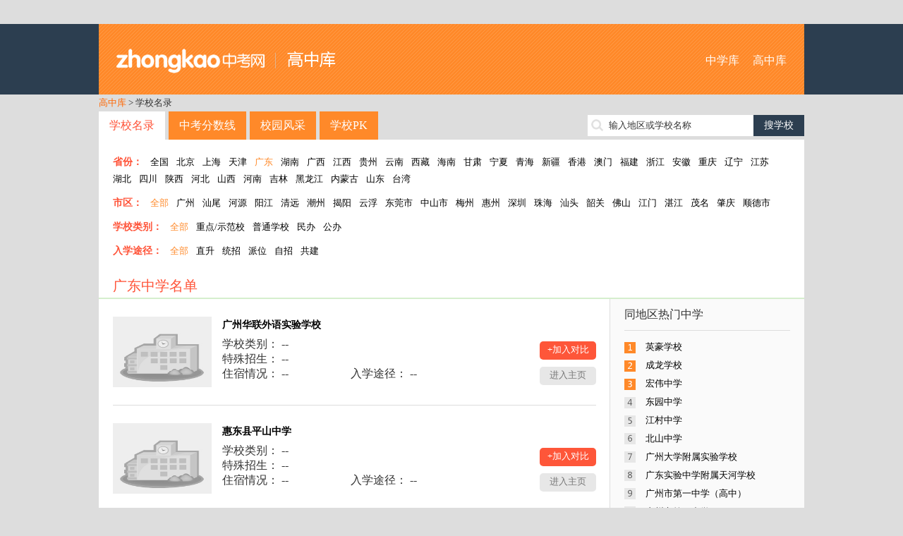

--- FILE ---
content_type: text/html; charset=utf-8
request_url: http://school.zhongkao.com/province/1019/p72/
body_size: 9464
content:
﻿<!doctype html>
<html>
<head>
<meta charset="utf-8">
<title>广东重点高中_广东高中名单_高中库_第72页</title>
<meta name="keywords" content="广东重点高中,广东高中名单,广东高中名录,广东高中大全,广东高中名校" />
<meta name="description" content="广东高中学校大全提供广东普通高中、广东重点高中、广东高中名单查询，包含中考信息、学校介绍、师资力量、招生信息、校园环境、学校地图等，中考中学库是国内最大的中学库(高中)。" />

<meta http-equiv="mobile-agent" content="format=html5; url=http://mschool.zhongkao.com//province/1019/p72/" />
<meta http-equiv="mobile-agent" content="format=xhtml; url=http://mschool.zhongkao.com//province/1019/p72/" />
<meta http-equiv="mobile-agent" content="format=wml; url=http://mschool.zhongkao.com//province/1019/p72/" />

<link href="http://img.eduuu.com/website/public_images/ico/zk_ico.ico" rel="shortcut icon"/>
<link href="http://school.zhongkao.com/style/school/high/pc/css/layout.css" rel="stylesheet" type="text/css">
<script src="http://school.zhongkao.com/style/school/high/pc/js/jquery.js"></script>
<script src="http://school.zhongkao.com/style/school/high/pc/js/common.js"></script>
<script src="http://cbjs.baidu.com/js/m.js"></script>
<script type="text/javascript">var ecfg={ img:'http://imgs.eduu.com/',url:'http://my.jzb.com/',reguid:'0',homeurl:'http://home.jzb.com/',regurl:'http://reg.jzb.com/',vipurl:'http://vip.jzb.com/',bbsurl:'http://bbs.jzb.com/' };</script>
<!--[if IE]>
<script src="http://school.zhongkao.com/style/school/high/pc/js/html5.js"></script>
<![endif]-->
<!--[if IE 6]>
<script type="text/javascript" src="http://img.eduuu.com/website/public_js/DD_belatedPNG.js" ></script>
<script type="text/javascript">
DD_belatedPNG.fix('.header_Logo img');
</script>
<![endif]-->
<script type="text/javascript">
    // 判断是否为移动端运行环境
    // wukong.name 20130716
    if(/AppleWebKit.*Mobile/i.test(navigator.userAgent) || (/MIDP|SymbianOS|NOKIA|SAMSUNG|LG|NEC|TCL|Alcatel|BIRD|DBTEL|Dopod|PHILIPS|HAIER|LENOVO|MOT-|Nokia|SonyEricsson|SIE-|Amoi|ZTE/.test(navigator.userAgent))){
        if(window.location.href.indexOf("?mobile")<0){
            try{
                if(/Android|webOS|iPhone|iPod|BlackBerry/i.test(navigator.userAgent)){
                    // 判断访问环境是 Android|webOS|iPhone|iPod|BlackBerry 则加载以下样式
                    setActiveStyleSheet("http://school.zhongkao.com/style/school/high/css/media.css");
                }
                /*else if(/iPad/i.test(navigator.userAgent)){
                    // 判断访问环境是 iPad 则加载以下样式
                    setActiveStyleSheet("css/media.css");
                    alert('ipad')
                }*/
                else{
                    // 判断访问环境是 其他移动设备 则加载以下样式
                    setActiveStyleSheet("http://school.zhongkao.com/style/school/high/css/media.css");
                }
            }
            catch(e){ }
        }
    }
    // 判断完毕后加载样式
    function setActiveStyleSheet(filename){ document.write("<link href="+filename+" rel=stylesheet>");}

    //GA插码
    var EDUU_GKEY="奥数网/中学库/广东学校库/";
</script>
<script>var _hmt = _hmt || [];(function() {  var hm = document.createElement("script");  hm.src = "https://hm.baidu.com/hm.js?149f6f0bf77fa8c51806c3ee5905fb9c";  var s = document.getElementsByTagName("script")[0];   s.parentNode.insertBefore(hm, s);})();</script></head>
<body>
<!--<script src="http://school.zhongkao.com/style/school/high/pc/js/topmenu.js"></script>-->
<header>
    <section class="wrapper clearfix">
        <h1 class="fl"><a href="http://school.zhongkao.com/">高中库</a></h1>
        <nav class="fr"><a href="http://school.aoshu.com/">中学库</a> <a href="http://school.zhongkao.com/">高中库</a></nav>
    </section>
</header>
<nav class="wrapper tm10">
    <a class="org" href="http://school.zhongkao.com/" target="_blank">高中库</a> &gt; 学校名录
</nav>
<section class="wrapper clearfix tm10">
    <nav class="mainnav fl"><a href="http://school.zhongkao.com/province/" class="cur op8">学校名录</a><a href="http://school.zhongkao.com/zkfsx/" class="op8">中考分数线</a><a href="http://school.zhongkao.com/fengcai/" class="op8">校园风采</a><a href="http://school.zhongkao.com/pk/" class="op8">学校PK</a></nav>
    <div class="fr tp5 ptr">
        <form id="search" target="_blank" method="post" action="http://school.zhongkao.com/search/"><input type="text" autocomplete="off" value="" id="kw" class="srh-txt vm"><input type="submit" value="搜学校" class="srh-btn vm"></form>
        <div id="thinkdiv" class="think_s"></div>
    </div>
</section><div class="wrapper bgf">
	<section class="filtarea clearfix">
		<p>
            <span>省份：</span>
            <a href="http://school.zhongkao.com/province/" >全国</a>
                            <a href="http://school.zhongkao.com/province/1000/" >北京</a>
                            <a href="http://school.zhongkao.com/province/1160/" >上海</a>
                            <a href="http://school.zhongkao.com/province/1180/" >天津</a>
                                        <a href="http://school.zhongkao.com/province/1019/"  class="cur">广东</a>
                            <a href="http://school.zhongkao.com/province/3206/" >湖南</a>
                            <a href="http://school.zhongkao.com/province/3343/" >广西</a>
                            <a href="http://school.zhongkao.com/province/3467/" >江西</a>
                            <a href="http://school.zhongkao.com/province/3578/" >贵州</a>
                            <a href="http://school.zhongkao.com/province/3676/" >云南</a>
                            <a href="http://school.zhongkao.com/province/3822/" >西藏</a>
                            <a href="http://school.zhongkao.com/province/3903/" >海南</a>
                            <a href="http://school.zhongkao.com/province/3911/" >甘肃</a>
                            <a href="http://school.zhongkao.com/province/4013/" >宁夏</a>
                            <a href="http://school.zhongkao.com/province/4040/" >青海</a>
                            <a href="http://school.zhongkao.com/province/4092/" >新疆</a>
                            <a href="http://school.zhongkao.com/province/4188/" >香港</a>
                            <a href="http://school.zhongkao.com/province/4207/" >澳门</a>
                            <a href="http://school.zhongkao.com/province/3111/" >福建</a>
                            <a href="http://school.zhongkao.com/province/3009/" >浙江</a>
                            <a href="http://school.zhongkao.com/province/2886/" >安徽</a>
                            <a href="http://school.zhongkao.com/province/1199/" >重庆</a>
                            <a href="http://school.zhongkao.com/province/1240/" >辽宁</a>
                            <a href="http://school.zhongkao.com/province/1355/" >江苏</a>
                            <a href="http://school.zhongkao.com/province/1475/" >湖北</a>
                            <a href="http://school.zhongkao.com/province/1587/" >四川</a>
                            <a href="http://school.zhongkao.com/province/1790/" >陕西</a>
                            <a href="http://school.zhongkao.com/province/1908/" >河北</a>
                            <a href="http://school.zhongkao.com/province/2092/" >山西</a>
                            <a href="http://school.zhongkao.com/province/2223/" >河南</a>
                            <a href="http://school.zhongkao.com/province/2401/" >吉林</a>
                            <a href="http://school.zhongkao.com/province/2471/" >黑龙江</a>
                            <a href="http://school.zhongkao.com/province/2614/" >内蒙古</a>
                            <a href="http://school.zhongkao.com/province/2728/" >山东</a>
                            <a href="http://school.zhongkao.com/province/4216/" >台湾</a>
                    </p>
                    <p class="tm10">
                <span>市区：</span>
                <a class="cur" href="http://school.zhongkao.com/province/1019/">全部</a>
                                    <a href="http://school.zhongkao.com/province/1019/1020/">广州</a>
                                    <a href="http://school.zhongkao.com/province/1019/1118/">汕尾</a>
                                    <a href="http://school.zhongkao.com/province/1019/1123/">河源</a>
                                    <a href="http://school.zhongkao.com/province/1019/1130/">阳江</a>
                                    <a href="http://school.zhongkao.com/province/1019/1135/">清远</a>
                                    <a href="http://school.zhongkao.com/province/1019/1144/">潮州</a>
                                    <a href="http://school.zhongkao.com/province/1019/1148/">揭阳</a>
                                    <a href="http://school.zhongkao.com/province/1019/1154/">云浮</a>
                                    <a href="http://school.zhongkao.com/province/1019/4297/">东莞市</a>
                                    <a href="http://school.zhongkao.com/province/1019/4298/">中山市</a>
                                    <a href="http://school.zhongkao.com/province/1019/1109/">梅州</a>
                                    <a href="http://school.zhongkao.com/province/1019/1103/">惠州</a>
                                    <a href="http://school.zhongkao.com/province/1019/1033/">深圳</a>
                                    <a href="http://school.zhongkao.com/province/1019/1040/">珠海</a>
                                    <a href="http://school.zhongkao.com/province/1019/1044/">汕头</a>
                                    <a href="http://school.zhongkao.com/province/1019/1052/">韶关</a>
                                    <a href="http://school.zhongkao.com/province/1019/1063/">佛山</a>
                                    <a href="http://school.zhongkao.com/province/1019/1069/">江门</a>
                                    <a href="http://school.zhongkao.com/province/1019/1077/">湛江</a>
                                    <a href="http://school.zhongkao.com/province/1019/1087/">茂名</a>
                                    <a href="http://school.zhongkao.com/province/1019/1094/">肇庆</a>
                                    <a href="http://school.zhongkao.com/province/1019/4321/">顺德市</a>
                            </p>
        		<p class="tm10">
            <span>学校类别：</span>
            <a class="cur" href="http://school.zhongkao.com/province/1019/">全部</a>
            <a href="http://school.zhongkao.com/province/1019/0/t1/">重点/示范校</a>
            <a href="http://school.zhongkao.com/province/1019/0/t2/">普通学校</a>
            <a href="http://school.zhongkao.com/province/1019/0/t3/">民办</a>
            <a href="http://school.zhongkao.com/province/1019/0/t4/">公办</a>
        </p>
      	<p class="tm10">
            <span>入学途径：</span>
            <a class="cur" href="http://school.zhongkao.com/province/1019/">全部</a>
            <a href="http://school.zhongkao.com/province/1019/0/e1/">直升</a>
            <a href="http://school.zhongkao.com/province/1019/0/e2/">统招</a>
            <a href="http://school.zhongkao.com/province/1019/0/e3/">派位</a>
            <a href="http://school.zhongkao.com/province/1019/0/e4/">自招</a>
            <a href="http://school.zhongkao.com/province/1019/0/e5/">共建</a>
        </p>
	</section>
	<h2 class="title">广东中学名单</h2>
	<div class="filtresult clearfix">
		<section class="w725 fl">
                            <article class="filtschinfo clearfix">
                    <dl class="fl clearfix">
                        <dt><a href="http://school.zhongkao.com/school/109025/" target="_blank"><img src="http://school.zhongkao.com/style/school/high/images/logo.jpg" alt="广州华联外语实验学校" /></a></dt>
                        <dd>
                            <h3><a href="http://school.zhongkao.com/school/109025/" target="_blank">广州华联外语实验学校</a></h3>
                            <table width="100%">
                                <tr>
                                    <td colspan="2">学校类别： -- </td>
                                </tr>
                                <tr>
                                    <td colspan="2">特殊招生： -- </td>
                                </tr>
                                <tr>
                                    <td>住宿情况： -- </td>
                                    <td>入学途径： -- </td>
                                </tr>
                            </table>
                        </dd>
                    </dl>
                    <div class="fr tp35"><a class="pkadd op8" href="http://school.zhongkao.com/pk/109025/0/" target="_blank">+加入对比</a><a href="http://school.zhongkao.com/school/109025/" class="enterhome op8" target="_blank">进入主页</a></div>
                </article>
                            <article class="filtschinfo clearfix">
                    <dl class="fl clearfix">
                        <dt><a href="http://school.zhongkao.com/school/110574/" target="_blank"><img src="http://school.zhongkao.com/style/school/high/images/logo.jpg" alt="惠东县平山中学" /></a></dt>
                        <dd>
                            <h3><a href="http://school.zhongkao.com/school/110574/" target="_blank">惠东县平山中学</a></h3>
                            <table width="100%">
                                <tr>
                                    <td colspan="2">学校类别： -- </td>
                                </tr>
                                <tr>
                                    <td colspan="2">特殊招生： -- </td>
                                </tr>
                                <tr>
                                    <td>住宿情况： -- </td>
                                    <td>入学途径： -- </td>
                                </tr>
                            </table>
                        </dd>
                    </dl>
                    <div class="fr tp35"><a class="pkadd op8" href="http://school.zhongkao.com/pk/110574/0/" target="_blank">+加入对比</a><a href="http://school.zhongkao.com/school/110574/" class="enterhome op8" target="_blank">进入主页</a></div>
                </article>
                            <article class="filtschinfo clearfix">
                    <dl class="fl clearfix">
                        <dt><a href="http://school.zhongkao.com/school/110177/" target="_blank"><img src="http://school.zhongkao.com/style/school/high/images/logo.jpg" alt="茂名市茂南区开发区中学" /></a></dt>
                        <dd>
                            <h3><a href="http://school.zhongkao.com/school/110177/" target="_blank">茂名市茂南区开发区中学</a></h3>
                            <table width="100%">
                                <tr>
                                    <td colspan="2">学校类别： -- </td>
                                </tr>
                                <tr>
                                    <td colspan="2">特殊招生： -- </td>
                                </tr>
                                <tr>
                                    <td>住宿情况： -- </td>
                                    <td>入学途径： -- </td>
                                </tr>
                            </table>
                        </dd>
                    </dl>
                    <div class="fr tp35"><a class="pkadd op8" href="http://school.zhongkao.com/pk/110177/0/" target="_blank">+加入对比</a><a href="http://school.zhongkao.com/school/110177/" class="enterhome op8" target="_blank">进入主页</a></div>
                </article>
                            <article class="filtschinfo clearfix">
                    <dl class="fl clearfix">
                        <dt><a href="http://school.zhongkao.com/school/110257/" target="_blank"><img src="http://school.zhongkao.com/style/school/high/images/logo.jpg" alt="高州市第五中学" /></a></dt>
                        <dd>
                            <h3><a href="http://school.zhongkao.com/school/110257/" target="_blank">高州市第五中学</a></h3>
                            <table width="100%">
                                <tr>
                                    <td colspan="2">学校类别： -- </td>
                                </tr>
                                <tr>
                                    <td colspan="2">特殊招生： -- </td>
                                </tr>
                                <tr>
                                    <td>住宿情况： -- </td>
                                    <td>入学途径： -- </td>
                                </tr>
                            </table>
                        </dd>
                    </dl>
                    <div class="fr tp35"><a class="pkadd op8" href="http://school.zhongkao.com/pk/110257/0/" target="_blank">+加入对比</a><a href="http://school.zhongkao.com/school/110257/" class="enterhome op8" target="_blank">进入主页</a></div>
                </article>
                            <article class="filtschinfo clearfix">
                    <dl class="fl clearfix">
                        <dt><a href="http://school.zhongkao.com/school/109537/" target="_blank"><img src="http://school.zhongkao.com/style/school/high/images/logo.jpg" alt="汕头市新津中学" /></a></dt>
                        <dd>
                            <h3><a href="http://school.zhongkao.com/school/109537/" target="_blank">汕头市新津中学</a></h3>
                            <table width="100%">
                                <tr>
                                    <td colspan="2">学校类别： -- </td>
                                </tr>
                                <tr>
                                    <td colspan="2">特殊招生： -- </td>
                                </tr>
                                <tr>
                                    <td>住宿情况： -- </td>
                                    <td>入学途径： -- </td>
                                </tr>
                            </table>
                        </dd>
                    </dl>
                    <div class="fr tp35"><a class="pkadd op8" href="http://school.zhongkao.com/pk/109537/0/" target="_blank">+加入对比</a><a href="http://school.zhongkao.com/school/109537/" class="enterhome op8" target="_blank">进入主页</a></div>
                </article>
                            <article class="filtschinfo clearfix">
                    <dl class="fl clearfix">
                        <dt><a href="http://school.zhongkao.com/school/109941/" target="_blank"><img src="http://school.zhongkao.com/style/school/high/images/logo.jpg" alt="鹤山市第一中学" /></a></dt>
                        <dd>
                            <h3><a href="http://school.zhongkao.com/school/109941/" target="_blank">鹤山市第一中学</a></h3>
                            <table width="100%">
                                <tr>
                                    <td colspan="2">学校类别： -- </td>
                                </tr>
                                <tr>
                                    <td colspan="2">特殊招生： -- </td>
                                </tr>
                                <tr>
                                    <td>住宿情况： -- </td>
                                    <td>入学途径： -- </td>
                                </tr>
                            </table>
                        </dd>
                    </dl>
                    <div class="fr tp35"><a class="pkadd op8" href="http://school.zhongkao.com/pk/109941/0/" target="_blank">+加入对比</a><a href="http://school.zhongkao.com/school/109941/" class="enterhome op8" target="_blank">进入主页</a></div>
                </article>
                            <article class="filtschinfo clearfix">
                    <dl class="fl clearfix">
                        <dt><a href="http://school.zhongkao.com/school/109339/" target="_blank"><img src="http://school.zhongkao.com/style/school/high/images/logo.jpg" alt="乐昌市乐城中学" /></a></dt>
                        <dd>
                            <h3><a href="http://school.zhongkao.com/school/109339/" target="_blank">乐昌市乐城中学</a></h3>
                            <table width="100%">
                                <tr>
                                    <td colspan="2">学校类别： -- </td>
                                </tr>
                                <tr>
                                    <td colspan="2">特殊招生： -- </td>
                                </tr>
                                <tr>
                                    <td>住宿情况： -- </td>
                                    <td>入学途径： -- </td>
                                </tr>
                            </table>
                        </dd>
                    </dl>
                    <div class="fr tp35"><a class="pkadd op8" href="http://school.zhongkao.com/pk/109339/0/" target="_blank">+加入对比</a><a href="http://school.zhongkao.com/school/109339/" class="enterhome op8" target="_blank">进入主页</a></div>
                </article>
                            <article class="filtschinfo clearfix">
                    <dl class="fl clearfix">
                        <dt><a href="http://school.zhongkao.com/school/110815/" target="_blank"><img src="http://school.zhongkao.com/style/school/high/images/logo.jpg" alt="蕉岭县蕉岭中学" /></a></dt>
                        <dd>
                            <h3><a href="http://school.zhongkao.com/school/110815/" target="_blank">蕉岭县蕉岭中学</a></h3>
                            <table width="100%">
                                <tr>
                                    <td colspan="2">学校类别： -- </td>
                                </tr>
                                <tr>
                                    <td colspan="2">特殊招生： -- </td>
                                </tr>
                                <tr>
                                    <td>住宿情况： -- </td>
                                    <td>入学途径： -- </td>
                                </tr>
                            </table>
                        </dd>
                    </dl>
                    <div class="fr tp35"><a class="pkadd op8" href="http://school.zhongkao.com/pk/110815/0/" target="_blank">+加入对比</a><a href="http://school.zhongkao.com/school/110815/" class="enterhome op8" target="_blank">进入主页</a></div>
                </article>
                            <article class="filtschinfo clearfix">
                    <dl class="fl clearfix">
                        <dt><a href="http://school.zhongkao.com/school/108946/" target="_blank"><img src="http://school.zhongkao.com/style/school/high/images/logo.jpg" alt="广州市聚德中学" /></a></dt>
                        <dd>
                            <h3><a href="http://school.zhongkao.com/school/108946/" target="_blank">广州市聚德中学</a></h3>
                            <table width="100%">
                                <tr>
                                    <td colspan="2">学校类别： -- </td>
                                </tr>
                                <tr>
                                    <td colspan="2">特殊招生： -- </td>
                                </tr>
                                <tr>
                                    <td>住宿情况： -- </td>
                                    <td>入学途径： -- </td>
                                </tr>
                            </table>
                        </dd>
                    </dl>
                    <div class="fr tp35"><a class="pkadd op8" href="http://school.zhongkao.com/pk/108946/0/" target="_blank">+加入对比</a><a href="http://school.zhongkao.com/school/108946/" class="enterhome op8" target="_blank">进入主页</a></div>
                </article>
                            <article class="filtschinfo clearfix">
                    <dl class="fl clearfix">
                        <dt><a href="http://school.zhongkao.com/school/111196/" target="_blank"><img src="http://school.zhongkao.com/style/school/high/images/logo.jpg" alt="广东石录铜业公司中学" /></a></dt>
                        <dd>
                            <h3><a href="http://school.zhongkao.com/school/111196/" target="_blank">广东石录铜业公司中学</a></h3>
                            <table width="100%">
                                <tr>
                                    <td colspan="2">学校类别： -- </td>
                                </tr>
                                <tr>
                                    <td colspan="2">特殊招生： -- </td>
                                </tr>
                                <tr>
                                    <td>住宿情况： -- </td>
                                    <td>入学途径： -- </td>
                                </tr>
                            </table>
                        </dd>
                    </dl>
                    <div class="fr tp35"><a class="pkadd op8" href="http://school.zhongkao.com/pk/111196/0/" target="_blank">+加入对比</a><a href="http://school.zhongkao.com/school/111196/" class="enterhome op8" target="_blank">进入主页</a></div>
                </article>
            			<nav class="page_Box tc">
				 <a href="http://school.zhongkao.com/province/1019/p71/">上一页</a> <a href="http://school.zhongkao.com/province/1019/p1/" >1</a> <a href="http://school.zhongkao.com/province/1019/p2/" >2</a> <em>...</em> <a href="http://school.zhongkao.com/province/1019/p69/" >69</a> <a href="http://school.zhongkao.com/province/1019/p70/" >70</a> <a href="http://school.zhongkao.com/province/1019/p71/" >71</a> <span>72</span> <a href="http://school.zhongkao.com/province/1019/p73/" >73</a> <a href="http://school.zhongkao.com/province/1019/p74/" >74</a> <a href="http://school.zhongkao.com/province/1019/p75/" >75</a> <em>...</em> <a href="http://school.zhongkao.com/province/1019/p291/" >291</a> <a href="http://school.zhongkao.com/province/1019/p292/" >292</a> <a href="http://school.zhongkao.com/province/1019/p73/">下一页</a>
			</nav>
		</section>
		<aside class="w275 filtaside fr">
			<h3>同地区热门中学</h3>
			<ol class="rank tm10">
                                    <li><a href="http://school.zhongkao.com/school/109207/" target="_blank" title="英豪学校">英豪学校</a></li>
                                    <li><a href="http://school.zhongkao.com/school/183366/" target="_blank" title="成龙学校">成龙学校</a></li>
                                    <li><a href="http://school.zhongkao.com/school/111399/" target="_blank" title="宏伟中学">宏伟中学</a></li>
                                    <li><a href="http://school.zhongkao.com/school/111604/" target="_blank" title="东园中学">东园中学</a></li>
                                    <li><a href="http://school.zhongkao.com/school/109013/" target="_blank" title="江村中学">江村中学</a></li>
                                    <li><a href="http://school.zhongkao.com/school/111590/" target="_blank" title="北山中学">北山中学</a></li>
                                    <li><a href="http://school.zhongkao.com/school/225981/" target="_blank" title="广州大学附属实验学校">广州大学附属实验学校</a></li>
                                    <li><a href="http://school.zhongkao.com/school/108985/" target="_blank" title="广东实验中学附属天河学校">广东实验中学附属天河学校</a></li>
                                    <li><a href="http://school.zhongkao.com/school/108849/" target="_blank" title="广州市第一中学（高中）">广州市第一中学（高中）</a></li>
                                    <li><a href="http://school.zhongkao.com/school/108863/" target="_blank" title="广州市第四中学">广州市第四中学</a></li>
                			</ol>
			<h3 class="tm10">最新资讯</h3>
			<ul class="icon tm10">
                                    暂无记录
                			</ul>
			<h3 class="tm10">我看过的学校</h3>
			<ul class="tm10">
                                    暂无内容
                			</ul>
		</aside>
	</div>
</div>
<div class="wrapper bgf tm10">
    <ul class="tab-tit clearfix">
                    <li class="on">B</li>
                    <li>C</li>
                    <li>D</li>
                    <li>E</li>
                    <li>F</li>
                    <li>G</li>
                    <li>H</li>
                    <li>J</li>
                    <li>K</li>
                    <li>L</li>
                    <li>M</li>
                    <li>N</li>
                    <li>P</li>
                    <li>Q</li>
                    <li>R</li>
                    <li>S</li>
                    <li>T</li>
                    <li>W</li>
                    <li>X</li>
                    <li>Y</li>
                    <li>Z</li>
            </ul>
    <div class="tab-con">
                    <div>
                                    <a href="http://school.zhongkao.com/school/111590/" target="_blank">北山中学</a>
                                    <a href="http://school.zhongkao.com/school/246121/" target="_blank">北京师范大学南山附属学校</a>
                                    <a href="http://school.zhongkao.com/school/108952/" target="_blank">北大附中广州实验学校</a>
                                    <a href="http://school.zhongkao.com/school/109434/" target="_blank">北大附中深圳南山分校</a>
                                    <a href="http://school.zhongkao.com/school/109439/" target="_blank">北京师范大学南山附属中学</a>
                                    <a href="http://school.zhongkao.com/school/109775/" target="_blank">北窖职业技术学校</a>
                                    <a href="http://school.zhongkao.com/school/109776/" target="_blank">北滘镇国华纪念中学</a>
                                    <a href="http://school.zhongkao.com/school/110200/" target="_blank">白县七迳镇尼乔中学</a>
                                    <a href="http://school.zhongkao.com/school/110364/" target="_blank">白石第二中学</a>
                                    <a href="http://school.zhongkao.com/school/110527/" target="_blank">博罗县博罗中学</a>
                                <a href="http://school.zhongkao.com/letter/B/" class="cg1" target="_blank">+全部</a>
            </div>
                    <div class="dn">
                                    <a href="http://school.zhongkao.com/school/183366/" target="_blank">成龙学校</a>
                                    <a href="http://school.zhongkao.com/school/109186/" target="_blank">从化市从化中学</a>
                                    <a href="http://school.zhongkao.com/school/109188/" target="_blank">从化市第二中学</a>
                                    <a href="http://school.zhongkao.com/school/109194/" target="_blank">从化市第三中学</a>
                                    <a href="http://school.zhongkao.com/school/109189/" target="_blank">从化市第六中学</a>
                                    <a href="http://school.zhongkao.com/school/109193/" target="_blank">从化市第五中学</a>
                                    <a href="http://school.zhongkao.com/school/109191/" target="_blank">从化市第四中学</a>
                                    <a href="http://school.zhongkao.com/school/109185/" target="_blank">从化市城郊中学</a>
                                    <a href="http://school.zhongkao.com/school/109187/" target="_blank">从化市第八中学</a>
                                    <a href="http://school.zhongkao.com/school/109190/" target="_blank">从化市第七中学</a>
                                <a href="http://school.zhongkao.com/letter/C/" class="cg1" target="_blank">+全部</a>
            </div>
                    <div class="dn">
                                    <a href="http://school.zhongkao.com/school/111604/" target="_blank">东园中学</a>
                                    <a href="http://school.zhongkao.com/school/109118/" target="_blank">大石镇第四中学</a>
                                    <a href="http://school.zhongkao.com/school/109012/" target="_blank">大朗中学</a>
                                    <a href="http://school.zhongkao.com/school/109516/" target="_blank">斗门区第三中等职业学校</a>
                                    <a href="http://school.zhongkao.com/school/109517/" target="_blank">斗门区第一中学</a>
                                    <a href="http://school.zhongkao.com/school/109518/" target="_blank">斗门县实验中学</a>
                                    <a href="http://school.zhongkao.com/school/109521/" target="_blank">斗门区白蕉镇新环中学</a>
                                    <a href="http://school.zhongkao.com/school/109522/" target="_blank">斗门区城东中学</a>
                                    <a href="http://school.zhongkao.com/school/109524/" target="_blank">斗门区第四中等职业学校</a>
                                    <a href="http://school.zhongkao.com/school/109847/" target="_blank">大鳌镇职业中学</a>
                                <a href="http://school.zhongkao.com/letter/D/" class="cg1" target="_blank">+全部</a>
            </div>
                    <div class="dn">
                                    <a href="http://school.zhongkao.com/school/109961/" target="_blank">恩平恩城镇第二中学</a>
                                    <a href="http://school.zhongkao.com/school/109962/" target="_blank">恩平恩城中学</a>
                                    <a href="http://school.zhongkao.com/school/109963/" target="_blank">恩平市第一中学</a>
                                    <a href="http://school.zhongkao.com/school/109964/" target="_blank">恩平市华侨中学</a>
                                    <a href="http://school.zhongkao.com/school/109965/" target="_blank">恩平市平东中学</a>
                                    <a href="http://school.zhongkao.com/school/109966/" target="_blank">恩平市东安中学</a>
                                    <a href="http://school.zhongkao.com/school/109967/" target="_blank">恩平良西高级职业技术中学</a>
                                    <a href="http://school.zhongkao.com/school/109968/" target="_blank">恩平圣堂江海中学</a>
                                    <a href="http://school.zhongkao.com/school/109969/" target="_blank">恩平市牛江方寿林中学</a>
                                    <a href="http://school.zhongkao.com/school/109970/" target="_blank">恩平市牛江冯如纪念中学</a>
                                <a href="http://school.zhongkao.com/letter/E/" class="cg1" target="_blank">+全部</a>
            </div>
                    <div class="dn">
                                    <a href="http://school.zhongkao.com/school/246037/" target="_blank">番禺区象贤中学</a>
                                    <a href="http://school.zhongkao.com/school/246040/" target="_blank">番禺南村中学</a>
                                    <a href="http://school.zhongkao.com/school/246042/" target="_blank">番禺石楼中学</a>
                                    <a href="http://school.zhongkao.com/school/246043/" target="_blank">番禺区石基中学</a>
                                    <a href="http://school.zhongkao.com/school/246044/" target="_blank">番禺区石基第三中学</a>
                                    <a href="http://school.zhongkao.com/school/246083/" target="_blank">福田区梅林中学</a>
                                    <a href="http://school.zhongkao.com/school/109065/" target="_blank">番禺区市桥镇沙头中学</a>
                                    <a href="http://school.zhongkao.com/school/109066/" target="_blank">番禺市市桥镇侨联中学</a>
                                    <a href="http://school.zhongkao.com/school/109080/" target="_blank">番禺市化龙中学</a>
                                    <a href="http://school.zhongkao.com/school/109667/" target="_blank">佛山市城北中学</a>
                                <a href="http://school.zhongkao.com/letter/F/" class="cg1" target="_blank">+全部</a>
            </div>
                    <div class="dn">
                                    <a href="http://school.zhongkao.com/school/225981/" target="_blank">广州大学附属实验学校</a>
                                    <a href="http://school.zhongkao.com/school/108985/" target="_blank">广东实验中学附属天河学校</a>
                                    <a href="http://school.zhongkao.com/school/108849/" target="_blank">广州市第一中学（高中）</a>
                                    <a href="http://school.zhongkao.com/school/108863/" target="_blank">广州市第四中学</a>
                                    <a href="http://school.zhongkao.com/school/108903/" target="_blank">广州市第三中学</a>
                                    <a href="http://school.zhongkao.com/school/108887/" target="_blank">广州市第七中学</a>
                                    <a href="http://school.zhongkao.com/school/108888/" target="_blank">广州市第十六中学</a>
                                    <a href="http://school.zhongkao.com/school/108883/" target="_blank">广州市第十七中学</a>
                                    <a href="http://school.zhongkao.com/school/108891/" target="_blank">广州市培正中学</a>
                                    <a href="http://school.zhongkao.com/school/184297/" target="_blank">广州市育才中学</a>
                                <a href="http://school.zhongkao.com/letter/G/" class="cg1" target="_blank">+全部</a>
            </div>
                    <div class="dn">
                                    <a href="http://school.zhongkao.com/school/111399/" target="_blank">宏伟中学</a>
                                    <a href="http://school.zhongkao.com/school/108969/" target="_blank">华南师范大学附属中学</a>
                                    <a href="http://school.zhongkao.com/school/109129/" target="_blank">花都区新华中学</a>
                                    <a href="http://school.zhongkao.com/school/246036/" target="_blank">黄埔石化中学</a>
                                    <a href="http://school.zhongkao.com/school/246048/" target="_blank">花都区秀全中学</a>
                                    <a href="http://school.zhongkao.com/school/246049/" target="_blank">花都区第一中学</a>
                                    <a href="http://school.zhongkao.com/school/246050/" target="_blank">花都区第二中学</a>
                                    <a href="http://school.zhongkao.com/school/246051/" target="_blank">花都区邝维煜纪念中学</a>
                                    <a href="http://school.zhongkao.com/school/246053/" target="_blank">花都区花东中学</a>
                                    <a href="http://school.zhongkao.com/school/246054/" target="_blank">花都区狮岭中学</a>
                                <a href="http://school.zhongkao.com/letter/H/" class="cg1" target="_blank">+全部</a>
            </div>
                    <div class="dn">
                                    <a href="http://school.zhongkao.com/school/109013/" target="_blank">江村中学</a>
                                    <a href="http://school.zhongkao.com/school/109541/" target="_blank">锦泰中学</a>
                                    <a href="http://school.zhongkao.com/school/109818/" target="_blank">江门第八中学</a>
                                    <a href="http://school.zhongkao.com/school/109819/" target="_blank">江门华侨中学</a>
                                    <a href="http://school.zhongkao.com/school/109820/" target="_blank">江门教育学院附中</a>
                                    <a href="http://school.zhongkao.com/school/109821/" target="_blank">江门蓬江学校</a>
                                    <a href="http://school.zhongkao.com/school/109822/" target="_blank">江门市第二中学</a>
                                    <a href="http://school.zhongkao.com/school/109823/" target="_blank">江门市环市中学</a>
                                    <a href="http://school.zhongkao.com/school/109824/" target="_blank">江门市江海中学</a>
                                    <a href="http://school.zhongkao.com/school/109825/" target="_blank">江门市艺华高级中学</a>
                                <a href="http://school.zhongkao.com/letter/J/" class="cg1" target="_blank">+全部</a>
            </div>
                    <div class="dn">
                                    <a href="http://school.zhongkao.com/school/109917/" target="_blank">开平市苍江中学</a>
                                    <a href="http://school.zhongkao.com/school/109918/" target="_blank">开平市长沙办事处长沙中学</a>
                                    <a href="http://school.zhongkao.com/school/109919/" target="_blank">开平市风采华侨中学</a>
                                    <a href="http://school.zhongkao.com/school/109920/" target="_blank">开平市风条中学</a>
                                    <a href="http://school.zhongkao.com/school/109921/" target="_blank">开平市金山中学</a>
                                    <a href="http://school.zhongkao.com/school/109922/" target="_blank">开平市开侨中学</a>
                                    <a href="http://school.zhongkao.com/school/109923/" target="_blank">开平市三埠港口中学</a>
                                    <a href="http://school.zhongkao.com/school/109924/" target="_blank">开平市三埠区新获中学</a>
                                    <a href="http://school.zhongkao.com/school/109925/" target="_blank">开平市忠源纪念中学</a>
                                    <a href="http://school.zhongkao.com/school/109926/" target="_blank">开平市第二中学</a>
                                <a href="http://school.zhongkao.com/letter/K/" class="cg1" target="_blank">+全部</a>
            </div>
                    <div class="dn">
                                    <a href="http://school.zhongkao.com/school/246039/" target="_blank">洛溪新城中学</a>
                                    <a href="http://school.zhongkao.com/school/246205/" target="_blank">龙岗区坪山中学</a>
                                    <a href="http://school.zhongkao.com/school/109337/" target="_blank">乐昌市城关中学</a>
                                    <a href="http://school.zhongkao.com/school/109338/" target="_blank">乐昌市第三中学</a>
                                    <a href="http://school.zhongkao.com/school/109339/" target="_blank">乐昌市乐城中学</a>
                                    <a href="http://school.zhongkao.com/school/109341/" target="_blank">乐昌市长来中学</a>
                                    <a href="http://school.zhongkao.com/school/109343/" target="_blank">乐昌市河南镇中学</a>
                                    <a href="http://school.zhongkao.com/school/109344/" target="_blank">乐昌市廊田镇中学</a>
                                    <a href="http://school.zhongkao.com/school/109345/" target="_blank">乐昌市云岩中学</a>
                                    <a href="http://school.zhongkao.com/school/109346/" target="_blank">乐昌市沙坪中学</a>
                                <a href="http://school.zhongkao.com/letter/L/" class="cg1" target="_blank">+全部</a>
            </div>
                    <div class="dn">
                                    <a href="http://school.zhongkao.com/school/109598/" target="_blank">棉城林木河纪念中学</a>
                                    <a href="http://school.zhongkao.com/school/110171/" target="_blank">茂名市第九中学</a>
                                    <a href="http://school.zhongkao.com/school/110172/" target="_blank">茂名市第十二中学</a>
                                    <a href="http://school.zhongkao.com/school/110173/" target="_blank">茂名市第十三中学</a>
                                    <a href="http://school.zhongkao.com/school/110174/" target="_blank">茂名市第十中学</a>
                                    <a href="http://school.zhongkao.com/school/110175/" target="_blank">茂名市第一中学</a>
                                    <a href="http://school.zhongkao.com/school/110176/" target="_blank">茂名市路东中学</a>
                                    <a href="http://school.zhongkao.com/school/110177/" target="_blank">茂名市茂南区开发区中学</a>
                                    <a href="http://school.zhongkao.com/school/110178/" target="_blank">茂名市天鹰文武学校</a>
                                    <a href="http://school.zhongkao.com/school/110179/" target="_blank">茂名石化普通教育处</a>
                                <a href="http://school.zhongkao.com/letter/M/" class="cg1" target="_blank">+全部</a>
            </div>
                    <div class="dn">
                                    <a href="http://school.zhongkao.com/school/246116/" target="_blank">南山实验学校</a>
                                    <a href="http://school.zhongkao.com/school/109368/" target="_blank">南雄市第一中学</a>
                                    <a href="http://school.zhongkao.com/school/109369/" target="_blank">南雄市黄坑中学</a>
                                    <a href="http://school.zhongkao.com/school/109370/" target="_blank">南雄市黎口中学</a>
                                    <a href="http://school.zhongkao.com/school/109371/" target="_blank">南雄市新城中学</a>
                                    <a href="http://school.zhongkao.com/school/109372/" target="_blank">南雄市雄州中学</a>
                                    <a href="http://school.zhongkao.com/school/109373/" target="_blank">南雄中学</a>
                                    <a href="http://school.zhongkao.com/school/109374/" target="_blank">南雄市江头中学</a>
                                    <a href="http://school.zhongkao.com/school/109375/" target="_blank">南雄市古市中学</a>
                                    <a href="http://school.zhongkao.com/school/109376/" target="_blank">南雄市全安中学</a>
                                <a href="http://school.zhongkao.com/letter/N/" class="cg1" target="_blank">+全部</a>
            </div>
                    <div class="dn">
                                    <a href="http://school.zhongkao.com/school/109042/" target="_blank">盘龙中学</a>
                                    <a href="http://school.zhongkao.com/school/110023/" target="_blank">坡头区米稔中学</a>
                                    <a href="http://school.zhongkao.com/school/110025/" target="_blank">坡头区麻斜中学</a>
                                    <a href="http://school.zhongkao.com/school/110355/" target="_blank">平塘中学</a>
                                    <a href="http://school.zhongkao.com/school/110795/" target="_blank">平远县超竹中学</a>
                                    <a href="http://school.zhongkao.com/school/110796/" target="_blank">平远县城南中学</a>
                                    <a href="http://school.zhongkao.com/school/110797/" target="_blank">平远县梅青中学</a>
                                    <a href="http://school.zhongkao.com/school/110798/" target="_blank">平远县平远中学</a>
                                    <a href="http://school.zhongkao.com/school/110799/" target="_blank">平远县田家炳中学</a>
                                    <a href="http://school.zhongkao.com/school/110800/" target="_blank">平远县黄畲中学</a>
                                <a href="http://school.zhongkao.com/letter/P/" class="cg1" target="_blank">+全部</a>
            </div>
                    <div class="dn">
                                    <a href="http://school.zhongkao.com/school/246038/" target="_blank">祈福英语实验中学</a>
                                    <a href="http://school.zhongkao.com/school/109237/" target="_blank">曲江县第二中学</a>
                                    <a href="http://school.zhongkao.com/school/109238/" target="_blank">曲江县第三中学</a>
                                    <a href="http://school.zhongkao.com/school/109239/" target="_blank">曲江县第一中学</a>
                                    <a href="http://school.zhongkao.com/school/109240/" target="_blank">曲江县马坝镇第二中学</a>
                                    <a href="http://school.zhongkao.com/school/109241/" target="_blank">曲江县马坝镇马坝第一中学</a>
                                    <a href="http://school.zhongkao.com/school/109245/" target="_blank">曲江县沙溪中学</a>
                                    <a href="http://school.zhongkao.com/school/109247/" target="_blank">曲江县乌石中学</a>
                                    <a href="http://school.zhongkao.com/school/109248/" target="_blank">曲江县大坑口中学</a>
                                    <a href="http://school.zhongkao.com/school/109249/" target="_blank">曲江县樟市第二中学</a>
                                <a href="http://school.zhongkao.com/letter/Q/" class="cg1" target="_blank">+全部</a>
            </div>
                    <div class="dn">
                                    <a href="http://school.zhongkao.com/school/109019/" target="_blank">人和第三中学</a>
                                    <a href="http://school.zhongkao.com/school/109020/" target="_blank">人和第一中学</a>
                                    <a href="http://school.zhongkao.com/school/109021/" target="_blank">人和镇第二中学</a>
                                    <a href="http://school.zhongkao.com/school/109287/" target="_blank">仁化县仁化第二中学</a>
                                    <a href="http://school.zhongkao.com/school/109288/" target="_blank">仁化县仁化中学</a>
                                    <a href="http://school.zhongkao.com/school/109289/" target="_blank">仁化县实验学校</a>
                                    <a href="http://school.zhongkao.com/school/109290/" target="_blank">仁化县董塘第二中学</a>
                                    <a href="http://school.zhongkao.com/school/109291/" target="_blank">仁化县董塘中学</a>
                                    <a href="http://school.zhongkao.com/school/109292/" target="_blank">仁化县石塘中学</a>
                                    <a href="http://school.zhongkao.com/school/109293/" target="_blank">仁化县中学</a>
                                <a href="http://school.zhongkao.com/letter/R/" class="cg1" target="_blank">+全部</a>
            </div>
                    <div class="dn">
                                    <a href="http://school.zhongkao.com/school/109438/" target="_blank">深圳市南山区华侨城中学</a>
                                    <a href="http://school.zhongkao.com/school/109442/" target="_blank">深圳市西丽第二中学</a>
                                    <a href="http://school.zhongkao.com/school/185175/" target="_blank">深圳市南山区学府中学</a>
                                    <a href="http://school.zhongkao.com/school/109491/" target="_blank">深圳市龙岗区布吉高级中学</a>
                                    <a href="http://school.zhongkao.com/school/109481/" target="_blank">深圳市龙岗区布吉中学</a>
                                    <a href="http://school.zhongkao.com/school/185235/" target="_blank">深圳市龙岗区坪地中学</a>
                                    <a href="http://school.zhongkao.com/school/109403/" target="_blank">深圳中学</a>
                                    <a href="http://school.zhongkao.com/school/109440/" target="_blank">深圳大学师范学院附属中学</a>
                                    <a href="http://school.zhongkao.com/school/109452/" target="_blank">深圳市第二高级中学</a>
                                    <a href="http://school.zhongkao.com/school/109421/" target="_blank">深圳市高级中学</a>
                                <a href="http://school.zhongkao.com/letter/S/" class="cg1" target="_blank">+全部</a>
            </div>
                    <div class="dn">
                                    <a href="http://school.zhongkao.com/school/109858/" target="_blank">台山宁阳中学</a>
                                    <a href="http://school.zhongkao.com/school/109859/" target="_blank">台山培正中学</a>
                                    <a href="http://school.zhongkao.com/school/109860/" target="_blank">台山市第一中学</a>
                                    <a href="http://school.zhongkao.com/school/109861/" target="_blank">台山市广大中学</a>
                                    <a href="http://school.zhongkao.com/school/109862/" target="_blank">台山市华侨中学</a>
                                    <a href="http://school.zhongkao.com/school/109863/" target="_blank">台山市敬修中学</a>
                                    <a href="http://school.zhongkao.com/school/109864/" target="_blank">台山市李树芬纪念中学</a>
                                    <a href="http://school.zhongkao.com/school/109865/" target="_blank">台山市李谭更开纪念中学</a>
                                    <a href="http://school.zhongkao.com/school/109866/" target="_blank">台山市排球运动学校</a>
                                    <a href="http://school.zhongkao.com/school/109867/" target="_blank">台山市培英中学</a>
                                <a href="http://school.zhongkao.com/letter/T/" class="cg1" target="_blank">+全部</a>
            </div>
                    <div class="dn">
                                    <a href="http://school.zhongkao.com/school/109051/" target="_blank">外语外贸大学附设外语学校</a>
                                    <a href="http://school.zhongkao.com/school/109298/" target="_blank">翁源县附城中学</a>
                                    <a href="http://school.zhongkao.com/school/109299/" target="_blank">翁源县龙仙第二中学</a>
                                    <a href="http://school.zhongkao.com/school/109300/" target="_blank">翁源县龙仙中学</a>
                                    <a href="http://school.zhongkao.com/school/109301/" target="_blank">翁源县翁源中学</a>
                                    <a href="http://school.zhongkao.com/school/109302/" target="_blank">翁源县周陂中学</a>
                                    <a href="http://school.zhongkao.com/school/109303/" target="_blank">翁源县礤下中学</a>
                                    <a href="http://school.zhongkao.com/school/109304/" target="_blank">翁源县庙墩中学</a>
                                    <a href="http://school.zhongkao.com/school/109305/" target="_blank">翁源县官渡中学</a>
                                    <a href="http://school.zhongkao.com/school/109306/" target="_blank">翁源县六里中学</a>
                                <a href="http://school.zhongkao.com/letter/W/" class="cg1" target="_blank">+全部</a>
            </div>
                    <div class="dn">
                                    <a href="http://school.zhongkao.com/school/109128/" target="_blank">新华镇清布中学</a>
                                    <a href="http://school.zhongkao.com/school/109130/" target="_blank">新华镇第二中学</a>
                                    <a href="http://school.zhongkao.com/school/109324/" target="_blank">新丰县第二中学</a>
                                    <a href="http://school.zhongkao.com/school/109325/" target="_blank">新丰县第三中学</a>
                                    <a href="http://school.zhongkao.com/school/109326/" target="_blank">新丰县丰郊中学</a>
                                    <a href="http://school.zhongkao.com/school/109327/" target="_blank">新丰县黄礤中学</a>
                                    <a href="http://school.zhongkao.com/school/109328/" target="_blank">新丰县马头中学</a>
                                    <a href="http://school.zhongkao.com/school/109329/" target="_blank">新丰县石角中学</a>
                                    <a href="http://school.zhongkao.com/school/109330/" target="_blank">新丰县遥田中学</a>
                                    <a href="http://school.zhongkao.com/school/109331/" target="_blank">新丰县大席中学</a>
                                <a href="http://school.zhongkao.com/letter/X/" class="cg1" target="_blank">+全部</a>
            </div>
                    <div class="dn">
                                    <a href="http://school.zhongkao.com/school/109207/" target="_blank">英豪学校</a>
                                    <a href="http://school.zhongkao.com/school/108854/" target="_blank">羊城铁路总公司广州铁路第三中学</a>
                                    <a href="http://school.zhongkao.com/school/108860/" target="_blank">羊城铁路总公司广州铁路第五中学</a>
                                    <a href="http://school.zhongkao.com/school/108911/" target="_blank">羊城铁路总公司广州铁路第四中学</a>
                                    <a href="http://school.zhongkao.com/school/108912/" target="_blank">羊城铁路总公司广州铁路第一中学</a>
                                    <a href="http://school.zhongkao.com/school/108988/" target="_blank">羊城铁路总公司广州铁路第二中学</a>
                                    <a href="http://school.zhongkao.com/school/109015/" target="_blank">羊城铁路总公司广州铁路第六中学</a>
                                    <a href="http://school.zhongkao.com/school/109230/" target="_blank">羊城铁路总公司韶关铁路第二中学</a>
                                    <a href="http://school.zhongkao.com/school/109231/" target="_blank">羊城铁路总公司韶关铁路第一中学</a>
                                    <a href="http://school.zhongkao.com/school/109340/" target="_blank">羊城铁路总公司乐昌中学</a>
                                <a href="http://school.zhongkao.com/letter/Y/" class="cg1" target="_blank">+全部</a>
            </div>
                    <div class="dn">
                                    <a href="http://school.zhongkao.com/school/108938/" target="_blank">中山大学附属中学</a>
                                    <a href="http://school.zhongkao.com/school/109146/" target="_blank">增城市增城中学</a>
                                    <a href="http://school.zhongkao.com/school/109138/" target="_blank">增城市华侨中学</a>
                                    <a href="http://school.zhongkao.com/school/109148/" target="_blank">增城市郑中钧中学</a>
                                    <a href="http://school.zhongkao.com/school/109137/" target="_blank">增城市高级中学</a>
                                    <a href="http://school.zhongkao.com/school/109165/" target="_blank">增城市新塘中学</a>
                                    <a href="http://school.zhongkao.com/school/108987/" target="_blank">暨南大学附属中学</a>
                                    <a href="http://school.zhongkao.com/school/109147/" target="_blank">增城市荔城中学</a>
                                    <a href="http://school.zhongkao.com/school/109174/" target="_blank">增城市中新中学</a>
                                    <a href="http://school.zhongkao.com/school/109182/" target="_blank">增城市派潭中学</a>
                                <a href="http://school.zhongkao.com/letter/Z/" class="cg1" target="_blank">+全部</a>
            </div>
            </div>
</div>
﻿<div class="wrapper">
</div>
<footer>
    <script type="text/javascript">BAIDU_CLB_fillSlot("736490");</script>
    <section class="wrapper">
        <p class="f-tool">工具大全：<a href="http://gs.jzb.com/" target="_blank">故事大全</a> | <a href="http://zsd.jzb.com/" target="_blank">知识点</a> | <a href="http://ts.jzb.com/" target="_blank">图书大全</a> | <a href="http://school.aoshu.com/" target="_blank">初中库</a> | <a href="http://school.zhongkao.com/" target="_blank">高中库</a> | <a href="http://tiku.aoshu.com/" target="_blank">小学题库</a> | <a href="http://tiku.zhongkao.com/" target="_blank">中考试题</a> | <a href="http://cidian.eduu.com/" target="_blank">词典</a> | <a href="http://zidian.eduu.com/" target="_blank">字典</a> | <a href="http://chengyu.eduu.com/" target="_blank">成语大全</a></p>
        <p><a href="http://jzb.com/edgw/" target="_blank" rel=nofollow>关于我们</a> - <a href="http://jzb.com/edgw/yxhz/"  target="_blank" rel=nofollow>营销合作</a> - <a href="http://jzb.com/z/yqlj/index.html" target="_blank" rel=nofollow>友情链接</a> - <a href="http://jzb.com/include/site_map.html"  target="_blank" rel=nofollow>网站地图</a> - <a href="http://jzb.com/include/fuwu.html" target="_blank"  rel=nofollow>服务条款</a> - <a href="http://jzb.com/edgw/cpyc/shzp/"  target="_blank" rel=nofollow>诚聘英才</a> - <a href="http://jzb.com/edgw/lxwm/" target="_blank" rel=nofollow >联系我们</a> - <a href="http://mschool.zhongkao.com/" target="_blank" >手机版</a></p>
        <p>Copyright© 北京学而思网络科技有限公司（<a href="http://www.beian.miit.gov.cn/" target="_blank">京ICP备09042963号-13</a>）<a href="http://www.beian.gov.cn/portal/registerSystemInfo?recordcode=11010802027853" target="_blank">京公网安备 11010802027853号</a></p>
    </section>
<!--    <div class="_ut28wxj2dk"></div>
    <script type="text/javascript">
        (window.slotbydup = window.slotbydup || []).push({
            id: "u5933024",
            container: "_ut28wxj2dk",
            async: true
        });
    </script>
    <script type="text/javascript" src="//cpro.baidustatic.com/cpro/ui/c.js" async="async" defer="defer" ></script>-->
</footer>
</body>
</html>
<script type="text/javascript">
<!--
    //去pk
    var pk_left_id = getCookie('school_pk_left_id');
    pk_left_id = pk_left_id==null ? 73483 : pk_left_id;
    var pk_left_name = getCookie('school_pk_left_name');
    pk_left_name = pk_left_name==null ? '中国人民大学附属中学' : pk_left_name;
    var pk_right_id = getCookie('school_pk_right_id');
    pk_right_id = pk_right_id==null ? 73458 : pk_right_id;
    var pk_right_name = getCookie('school_pk_right_name');
    pk_right_name = pk_right_name==null ? '北京理工大学附属中学' : pk_right_name;

    if(pk_left_name!=null){
        $("#pk_left").html(pk_left_name);
    }
    if(pk_right_name!=null){
        $("#pk_right").html(pk_right_name);
    }
    function pkme(id,name){
        if(pk_left_id==null){
            pk_left_id = id;
            pk_left_name = name;
            setCookie('school_pk_left_id', id, 86400000, '/','.school.zhongkao.com');
            setCookie('school_pk_left_name', name, 86400000, '/','.school.zhongkao.com');
            $("#pk_left").html(name);
        }else if(pk_right_id==null){
            if(pk_left_id==id){
                alert('已经加入对比');
                return false;
            }
            pk_right_id = id;
            pk_right_name = name;
            setCookie('school_pk_right_id', id, 86400000, '/','.school.zhongkao.com');
            setCookie('school_pk_right_name', name, 86400000, '/','.school.zhongkao.com');
            $("#pk_right").html(name);
        }else{
            if(pk_right_id==id){
                alert('已经加入对比');
                return false;
            }

            pk_left_id = pk_right_id;
            pk_left_name = pk_right_name;
            setCookie('school_pk_left_id', pk_right_id, 86400000, '/','.school.zhongkao.com');
            setCookie('school_pk_left_name', pk_right_name, 86400000, '/','.school.zhongkao.com');
            $("#pk_left").html(pk_right_name);

            pk_right_id = id;
            pk_right_name = name;
            setCookie('school_pk_right_id', id, 86400000, '/','.school.zhongkao.com');
            setCookie('school_pk_right_name', name, 86400000, '/','.school.zhongkao.com');
            $("#pk_right").html(name);
        }
    }
    function gopk(){
        if(pk_left_id==null || pk_right_id==null){
            alert('请选择两所学校PK');
            return false;
        }

        var url = "http://school.zhongkao.com/pk/"+pk_left_id+"/"+pk_right_id+"/";

        pk_left_id = null;
        pk_left_name = null;
        setCookie('school_pk_left_id', null, 200, '/');
        setCookie('school_pk_left_name', null, 200, '/');
        $("#pk_left").html(null);

        pk_right_id = null;
        pk_right_name = null;
        setCookie('school_pk_right_id', null, 200, '/','.school.zhongkao.com');
        setCookie('school_pk_right_name', null, 200, '/','.school.zhongkao.com');
        $("#pk_right").html(null);

        window.location.href=url;
    }
//-->
</script>
<script src="http://img.eduuu.com/edu/js/ggc.js?v=20110303"  type="text/javascript"></script>


--- FILE ---
content_type: text/css
request_url: http://school.zhongkao.com/style/school/high/pc/css/layout.css
body_size: 5399
content:
@charset "utf-8";
/* CSS Document */
/*reset style*/
body,html{ padding:0; margin:0 auto; background:#ddd; line-height:24px; word-break:break-all;}
img{ border:none;}
h1,h2,h3,h4,h5,h6,hr,blockquote,form,ul,ol,li,p,pre,dl,dt,dd,fieldset,legend,button,input,textarea,th,td,figure{ padding:0; margin:0;}
ul,ol,li{ list-style:none;}
sup{ vertical-align:text-top;}
sub{ vertical-align:text-bottom;}
legend { color:#000;}
fieldset{ border:0;} 
button,input,select,textarea { font-size:100%;}
table{ border-collapse:collapse; border-spacing:0;}
textarea{resize:none;}
mark{ background:none;}
/*font style*/
body,button,input,select,textarea{ font-family:"Microsoft YaHei"; color:#333; font-size:13px;}
h1,h2,h3,h4,h5,h6{ font-size:100%; font-weight:500;}
address,cite,dfn,em,var,s{ font-style:normal;}
code,kbd,pre,samp{ font-family:courier new, courier, monospace;}
.fn{ font-weight:500;}.fb{ font-weight:700;}
small,.ft12{ font-size:12px;},.ft13{ font-size:13px;}.ft14{ font-size:14px;}.ft16{ font-size:16px;}.ft18{ font-size:18px;}.ft20{ font-size:20px;}.ft22{ font-size:22px;}.ft24{ font-size:24px;}
.ffs{ font-family:"宋体";}.ffm{ font-family:"Microsoft YaHei";}.ffa{ font-family:Arial, Helvetica, sans-serif;}
a{ color:#000; text-decoration:none;}
a:hover{ color:#FF8929;}
.blue,.blue:hover{ color:#099CD6;}
.red,.red:hover{ color:#B70B00;}
.yellow,.yellow:hover{ color:#FFC73B;}
.white,.white:hover{ color:#fff;}
.org,.org:hover{ color:#ff6600;}
.op8:hover{ filter:alpha(opacity=80); opacity:0.8;}
.c9,.c9 a{ color:#999;}
.cc,.cc a{ color:#ccc;}
.cg1,.cg1 a{ color:#FF5338;}
.cg3,.cg3 a{ color:#FF654C;}
.cof,.cof a{ color:#FE5539;}
/*public layout*/
.tm-2{margin-top:-2px;}.tm2{margin-top:2px;}.tm5{margin-top:5px;}.tm10{margin-top:10px;}.tm15{margin-top:15px;}.tm20{margin-top:20px;}.tm25{margin-top:25px;}.tm30{margin-top:30px;}.tm35{margin-top:35px;}.lm5{margin-left:5px;}.lm10{margin-left:10px;}.lm15{margin-left:15px;}.lm20{margin-left:20px;}.lm25{margin-left:25px;}.lm45{margin-left:45px;}.lm60{margin-left:60px;}.lm80{margin-left:80px;}.rm5{margin-right:5px;}.rm10{margin-right:10px;}.rm15{margin-right:15px;}.rm20{margin-right:20px;}.rm25{margin-right:25px;}.bm5{margin-bottom:5px;}.bm10{margin-bottom:10px;}.bm15{margin-bottom:15px;}.bm20{margin-bottom:20px;}.bm25{margin-bottom:25px;}.tp5{padding-top:5px;}.tp10{padding-top:10px;}.tp15{padding-top:15px;}.tp20{padding-top:20px;}.tp25{padding-top:25px;}.tp30{padding-top:30px;}.tp35{padding-top:35px;}.tp55{padding-top:55px;}.tp60{padding-top:60px;}.lp5{padding-left:5px;}.lp10{padding-left:10px;}.lp15{padding-left:15px;}.lp20{padding-left:20px;}.lp25{padding-left:25px;}.lp40{padding-left:40px;}.rp5{padding-right:5px;}.rp10{padding-right:10px;}.rp15{padding-right:15px;}.rp20{padding-right:20px;}.rp25{padding-right:25px;}.bp5{padding-bottom:5px;}.bp10{padding-bottom:10px;}.bp15{padding-bottom:15px;}.bp20{padding-bottom:20px;}.bp25{padding-bottom:25px;}.bp55{padding-bottom:55px;}.bp60{padding-bottom:60px;}
.wrapper{ width:1000px; margin:0 auto;}
.tl{ text-align:left;}.tc{ text-align:center;}.tr{ text-align:right;}
.fl{ float:left; _display:inline;}.fr{ float:right;}
.clear{ clear:both; line-height:0px; font-size:0px;}
.clearfix{ zoom:1;}
.clearfix:after{ content:".";display:block; height:0; clear:both; visibility:hidden;}
.hr_5{ clear:both; height:10px; overflow:hidden; font-size:1px; line-height:1px;}
.hr_10{ clear:both; height:10px; overflow:hidden; font-size:1px; line-height:1px;}
.vm{ vertical-align:middle;}.vt{ vertical-align:top;}
.db{ display:block;}.dn{ display:none;}.vh{ visibility:hidden;}
.utra,.utra a{ -moz-transition:all 0.2s ease-in-out 0s; -webkit-transition:all 0.2s ease-in-out 0s; -o-transition:all 0.2s ease-in-out 0s; transition:all 0.2s ease-in-out 0s;}
.pta{ position:absolute;}.ptr{ position:relative;}
.bls{ border-left:1px solid #ddd;}.brs{ border-right:1px solid #ddd;}.bts{ border-top:1px solid #ddd;}.bbs{ border-bottom:1px solid #ddd;}
.br3{ border-radius:3px;}
.cp{ cursor:pointer;}
.bgf{ background:#fff;}
.wrapper{ width:1000px; margin:0 auto;}
.w700{ width:700px;}.w270{ width:270px;}
select{ height:22px; line-height:18px; border:1px solid #d9d9d9; border-radius:2px;}
.title{ border-bottom:2px solid #D5EECD; font-size:20px; color:#FF5338; padding:5px 20px;}
/*topbar*/
.left{ float:left;}
.right{ float:right;}
.wrapperUser{ width:1000px; margin:0 auto;}
.topNavL li.cur{ background:#fff; height:47px; position:relative;}
.topNavL li.cur a{ color:#60C6F0;}
.topNavR li a{ color:#999;}
.topNavR li .topMenuBtn{ background:#099CD6; color:#fff!important;}
/*header*/
header{ background:#2C3E50; height:100px; margin-top:10px;}
header .wrapper{ background:url(../images/headbg.png) repeat; height:100px; padding:0 25px; width:950px;}
header h1{ background:url(../images/logo.png) no-repeat; width:311px; height:35px; text-indent:-9999px; margin-top:35px;}
header .is163 h1{ background:url(../images/logo_163.png) no-repeat; width:311px; height:35px; text-indent:-9999px; margin-top:35px;}
header nav{ font-size:16px; margin-top:40px; word-spacing:15px;}
header nav a,header nav a:hover{ color:#fff;}
/*footer*/
footer{ background:#d1d1d1; color:#666; text-align:center; padding-bottom:10px; margin-top:10px;}
footer a{ color:#666;}
footer .f-tool{ border-bottom:1px solid #c4c4c4; line-height:54px; margin-bottom:10px; font-size:14px; word-spacing:5px;}
/*mainnav*/
.mainnav a{ color:#fff; display:inline-block; padding:0 15px; line-height:40px; background:#FF8929; font-size:16px; margin-right:5px;}
.mainnav a.cur{ background:#fff; color:#FF5338;}
.srh-txt{ width:235px; height:30px; border:none; background:#fff url(../images/srhbg.png) no-repeat 5px center; padding-left:30px;}
.srh-btn{ background:#2C3E50; color:#fff; border:none; font-size:14px; cursor:pointer; padding:0 15px; height:30px;}
/*sortarea*/
.sortarea{ padding:20px 0; border-bottom:1px solid #ddd;}
.sortarea .inbox{ width:460px; padding:0 20px; line-height:26px;}
.sortarea .inbox dt{ font-size:14px; font-weight:700; color:#FF5338;}
.sortarea .inbox dd{ word-spacing:5px;}
.sortarea .inbox dd a{ white-space:nowrap;}
/*pkarea*/
.pkarea{ padding:20px; zoom:1;}
.pkarea ul li{ float:left; line-height:30px;}
.pkarea ul li select{ border:1px solid #ddd; width:420px; height:30px;}
.pkarea ul li input{ background:#FE5639; height:30px; border:none; border-radius:5px; font-size:16px; color:#fff; cursor:pointer; width:86px; margin:0 17px;}
/*pkschool*/
.ipt{ background:#009EDF; color:#fff; padding:0 3px;}
.pkschool{ padding-top:40px;}
.pkschool article{ width:420px; padding:0 40px; margin-bottom:40px;}
.pkschool article dl{ margin-bottom:20px;}
.pkschool article dl dt{ width:140px; float:left;}
.pkschool article dl dt img{ width:140px; height:100px; display:block;}
.pkschool article dl dd{ width:265px; float:right;}
.pkschool article dl dd h3{ font-size:14px; font-weight:700; color:#FF5338; margin-bottom:5px;}
.pkschool article .pkadd{ color:#FE5539; cursor:pointer;}
.pkschool article .tag td{ border:1px solid #ddd; width:25%; text-align:center; height:32px;}
.pkschool article.fl{ padding:0 39px 0 40px; border-right:1px solid #f0f0f0;}
/*filtarea*/
.filtarea{ padding:20px;}
.filtarea p{ word-spacing:8px;}
.filtarea p span{ font-size:14px; font-weight:700; color:#FF5338;}
.filtarea p a{ cursor:pointer; white-space:nowrap;}
.filtarea p a.cur{ color:#FF8929;}
.selectresult mark{ border:1px solid #ddd; line-height:28px; position:relative; display:inline-block; background:none; width:80px; padding-left:5px; margin:20px 10px 0 0;}
.selectresult mark b{ background:#ccc; width:20px; height:20px; text-align:center; line-height:20px; position:absolute; right:4px; top:4px; font-weight:500; color:#fff; cursor:pointer;}
.selectresult mark b:hover{ background:#bbb;}
/*filtresult*/
.filtresult{ background:url(../images/conbg.gif) repeat-y;}
.w725{ width:685px; padding:0 20px;}
.w275{ width:235px; padding:0 20px; background:#FAFAFA;}
/*filtschinfo*/
.filtschinfo{ padding:25px 0; border-bottom:1px solid #ddd;}
.filtschinfo dl dt{ width:140px; float:left;}
.filtschinfo dl dt img{ width:140px; height:100px; display:block;}
.filtschinfo dl dd{ width:365px; float:left; padding-left:15px;}
.filtschinfo dl dd h3{ font-size:14px; font-weight:700; color:#FF5338; margin-bottom:5px;}
.filtschinfo .pkadd{ background:#FE5639; height:26px; border-radius:5px; color:#fff; cursor:pointer; width:80px; display:block; text-align:center; margin-bottom:10px;}
.filtschinfo .enterhome{ background:#E7E7E7; height:26px; border-radius:5px; color:#777; width:80px; display:block; text-align:center;}
/*filtaside*/
.filtaside{ line-height:26px; padding-bottom:20px;}
.filtaside h3{ font-size:16px; border-bottom:1px solid #ddd; line-height:44px;}
.filtaside .rank{ background:url(../images/rank.png) no-repeat 0 6px; padding-left:30px;}
.filtaside .icon li{ background:url(../images/icon.gif) no-repeat 0 center; padding-left:15px;}
/*tabarea*/
.tab-tit{ border-bottom:1px solid #ddd;}
.tab-tit li{ float:left; line-height:40px; padding:0 8px; margin:0 5px; cursor:pointer;}
.tab-tit li.on{ color:#FF5338;}
.tab-con{ background:#F3F3F3; padding:13px; word-spacing:10px;}
/*stylepic*/
.stylepic li{ width:200px; float:left; text-align:center; position:relative; font-size:14px; margin:30px 14px 0;}
.stylepic li img{ width:200px; height:145px; display:block; margin-bottom:5px;}
.stylepic li span{ background:#FF5438; line-height:36px; padding:0 10px; color:#fff; filter:alpha(opacity=80); opacity:0.8; position:absolute; right:0; top:0;}
/*page*/ 
.page_Box{ padding:30px 0;}
.page_Box a,.page_Box span{ display:inline-block; padding:0 12px; line-height:37px; border:1px solid #DCDCDC;}
.page_Box span,.page_Box a:hover{ color:#ffffff; border-color:#FF8929; background:#FF8929;}
.page_Box a.cur,.page_Box a.cur:hover{ color:#DCDCDC; border:1px solid #DCDCDC; background:#ffffff;}
/*result*/
.resultsrh{ padding:30px 20px;}
.resultsrh .srh-txt{ border:1px solid #ddd; height:32px; width:380px;}
.resultsrh .srh-btn{ height:34px; padding:0 10px;}
.resultitem{ padding:20px;}
.resultpage{ padding:10px 20px 30px;}
.resultpage .page_Box{ padding:0;}
.resultpage p{ line-height:37px;}
/*school*/
.school{ padding:25px 20px;}
.school .spk{ background:#FE5639; border-radius:3px; color:#fff; line-height:26px; padding:0 15px; display:inline-block; font-size:13px; vertical-align:middle;}
.school .pkarea{ padding:20px 0;}
.schoolintro h2{ font-size:25px; padding-bottom:10px;}
.schoolintro h2 span{ color:#2C3E50; margin-left:10px;}
.schoolintro dl dt{ width:200px; float:left;}
.schoolintro dl dt img{ width:200px; height:145px; display:block;}
.schoolintro dl dd{ width:725px; float:right; line-height:25px;}
.schoolintro ul{ background:#FAFAFA; border-top:1px solid #ddd; padding:20px 0;}
.schoolintro ul li{ width:420px; float:left; padding:0 40px 0 20px; line-height:28px; word-spacing:13px;}
.schoolintro ul li img{ width:10px; height:10px; line-height:0; font-size:0; position:absolute; right:-12px; top:2px;}
.schoolcont{ width:660px;}
.schoolcont .icon li{ background:url(../images/icon.gif) no-repeat 0 center; padding-left:15px;}
.schoolh3{ font-size:16px; border-bottom:1px solid #ddd; padding-bottom:10px;margin-bottom:10px;}
.schoolh3 span{ font-size:13px; padding-top:5px;}
.schoolside{ background:#FAFAFA; width:250px; padding:5px 15px 20px; border-top:1px solid #ddd;}
.schoolstylebox{ width:660px; height:140px; overflow:hidden; position:relative;}
.schoolstylepic li{ position:absolute; left:0; top:0; display:none;}
.schoolstylepic li img{ width:190px; height:140px; display:block; float:left;}
.schoolstylenum{ text-align:center; margin-top:10px;}
.schoolstylenum span{ font-size:20px; margin:0 5px; color:#ddd; cursor:pointer;}
.schoolstylenum span.on{ color:#FF8929;}
.schoolfsx h4 span{ display:inline-block; vertical-align:middle; margin-top:-6px;}
.schoolfsx th,.schoolfsx td{ height:24px; border:1px solid #ddd; text-align:center;}
.schoolfsx th{ background:#FAFAFA; font-weight:500;}
.hotlist li{ width:165px; float:left; line-height:26px;}
.testlist .nyear{ word-spacing:14px;}
.testlist .nyear a{ width:93px; line-height:28px; text-align:center; border:1px solid #ddd; background:#FAFAFA; font-size:14px; display:inline-block;}
.testlist .nyear a.cur,.testlist .nyear a:hover{ background:#FF8929; color:#fff; border-color:#FF8929;}
.testlist article{ padding:15px 0; border-bottom:1px solid #ddd;}
.testlist article p img{ display:inline-block; vertical-align:middle; margin:-2px 5px 0 0;}
.recordlist li{ width:165px; float:left; line-height:26px;}
.recordlist .spaceli{ width:660px; height:25px;}
.questionlist h3 span a{ color:#333;}
.questionlist h3 span a.cur{ background:#FF8929; color:#fff; padding:2px 4px;}
.questionlist .tip{ background:#FAFAFA; color:#999; padding:6px 10px;}
.questionlist dl{ padding:20px 0; border-bottom:1px solid #ddd;}
.questionlist dt{ width:50px; float:left; padding-top:5px;}
.questionlist dt img{ width:50px; height:50px; display:block;}
.questionlist dd{ width:595px; float:right;}
.interviewlist dt{ width:100px;}
.interviewlist dt img{ width:100px; height:100px;}
.interviewlist dd{ width:545px;}
.interviewlist dl h4 b{ background:url(../images/ending.gif) no-repeat; width:51px; height:16px; line-height:16px; color:#fff; text-indent:5px; font-weight:500; display:inline-block; font-size:11px; vertical-align:middle; margin:-2px 0 0 5px;}
.interviewlist dl.end h4 b{ background-position:0 0;}
.interviewlist dl.ing h4 b{ background-position:0 -16px;}
.interlist article{ padding:20px 0; border-bottom:1px solid #ddd;}
.loginarea{ padding:20px 0; text-align:center;}
.log-weibo{ background:url(../images/login_wb.gif) no-repeat; width:100px; height:26px; display:inline-block;}
.log-qq{ background:url(../images/login_qq.gif) no-repeat; width:100px; height:26px; display:inline-block; margin-left:15px;}
.stylephoto{overflow:hidden;width:660px;}
.roll-show{width:660px;margin:0 auto;position:relative;padding:20px 0 10px 0;}
.roll-show ul{width:660px;height:485px;}
.roll-show ul li{display:none;}
.roll-show ul li img{width:660px;height:485px;display:block;}
.roll-show .prev,.roll-show .next{display:block;position:absolute;top:50%;width:58px;height:54px;cursor:pointer;text-indent:-9999px;overflow:hidden;background:url(../images/photo_btn.png) no-repeat;z-index:2;display:none;margin-top:-27px;}
.roll-show .prev{background-position:0 -64px;left:5px;}
.roll-show .next{background-position:0 -118px;right:5px;}
.roll-wrap{background:#414346; padding:8px 10px;width:640px;float:left;}
.roll-prev,.roll-next{float:left;display:block;width:13px;height:64px;cursor:pointer;text-indent:-9999px;background:url(../images/photo_btn.png) no-repeat;}
.roll-prev{background-position:0 0; margin-right:5px;}
.roll-next{background-position:-13px 0; margin-left:5px;}
.rollbox{float:left;display:inline;width:600px;overflow:hidden;*+position:relative;}
.rollbox ul{float:left;display:inline;position:relative;width:10000px;left:0;}
.rollbox ul li{float:left;display:block;width:84px;height:64px;margin:0 8px;position:relative;}
.rollbox ul li img{width:80px;height:60px;cursor:pointer;border:2px solid #414346;}
.rollbox ul li.borderbox img{border-color:#FF8929;}
.roll-opacitybgL,.roll-opacitybgR{ width:320px;height:450px;position:absolute;}
.roll-opacitybgL{top:0;left:0;}
.roll-opacitybgR{top:0;right:0;}
/*pk*/
.contrast_Box{ padding:44px 57px 0 60px;}
.school_Opt{ padding-bottom:45px; background:url(../images/bg_big_pk.png) center 120px no-repeat;}
.school_p_Box{ width:350px; height:233px;}
.school_bg_L{ background:url(../images/bg_school_left.gif) no-repeat;}
.school_bg_R{ background:url(../images/bg_school_right.gif) no-repeat;}
.select_mn_Box{ position:relative; width:344px; height:23px; padding:2px; border:1px solid #DDDDDD;}
.select_mn_Box h3{ padding-left:8px; line-height:23px; background:url(../images/bg_select_icon.png) right no-repeat; cursor:pointer;}
.select_mn_Box h3 input{ width:300px; height:16px; line-height:16px; font-size:14px; border:none; background:none; outline:none;}
.select_mn_Box .select_mn_con{ position:absolute; top:27px; left:-1px; width:348px; height:400px; border:1px solid #DDDDDD; background:#ffffff;}
.select_mn_Box .select_Letter{ width:25px; height:400px; border-right:1px solid #dddddd;}
.select_mn_Box .select_Letter a{ display:block; width:25px; height:16px; text-align:center; line-height:16px; font-weight:bold; color:#666666;}
.select_mn_Box .select_Letter a:hover{ color:#FF8929;}
.select_mn_Box .select_Items{ width:322px; height:400px; overflow-x:hidden; overflow-y:auto;}
.select_mn_Box .select_Items ul{ padding-left:5px;}
.select_mn_Box .select_Items li{ border-bottom:1px solid #DDDDDD;}
.select_mn_Box .select_Items li a{ display:block; height:46px; padding:0 6px; line-height:46px;}
.select_mn_Box .select_Items li a:hover{ color:#ffffff; background:#FF8929;}
.hot_Pk_Box{ padding:0px 0 30px 25px;}
.hot_Pk_Box li{ float:left; width:251px; height:126px; margin:20px 15px 0 0; padding:15px 28px 0 26px; border:1px solid #DDDDDD; background:#ffffff; overflow:hidden; zoom:1;}
.hot_Pk_Box li a{ display:block; cursor:pointer;}
.hot_Pk_Box li img{ display:block;}
.hot_Pk_Box .hot_Pk_Icon{ width:38px; height:21px; margin:34px 0 0 21px; background:url(../images/icon_hot_pk.gif) no-repeat;}/
.left_brf0{ border-left:1px solid #F0F0F0;}
.right_brf0{ border-right:1px solid #F0F0F0;}
.school_msg_list{ width:382px;}
.school_msg_list h3{ height:32px; line-height:32px; border-bottom:1px solid #F0F0F0; background:#F0F0F0;}
.school_msg_list li{ height:30px; line-height:30px; border-bottom:1px solid #F0F0F0;}
.school_msg_list li.h280,.school_msg_name li.h280{ height:270px;}
.school_msg_name li.h280{ line-height:270px;}
.school_msg_list li.oy{ padding:0 5px; text-align:left; overflow-y:scroll;}
.school_msg_list li.h280 p{ background:none!important; font-size:14px!important; margin:auto!important; text-indent:2em; padding:10px;}
.school_msg_name{ width:116px;}
.school_msg_name h3{ height:32px; line-height:32px; color:#ffffff; border-bottom:1px solid #FFD6B0; background:#FF8929;}
.school_msg_name ul{ border-left:1px solid #FFD6B0; border-right:1px solid #FFD6B0;}
.school_msg_name li{ height:30px; line-height:30px; color:#FF8929; border-bottom:1px solid #FFD6B0; background:#FFF8F0;}
.notshow{ display:none;}
.pkother{ background:#F9F9F9; margin:0 60px; padding:20px 25px;}
.pkother dl{ width:356px;}
.pkother dl dt{ font-size:14px; font-weight:700; margin-bottom:5px;}
.pkother dl ul li{ width:178px; float:left;}

.think_s{ position:absolute; top:36px; left:0px; width:264px; padding:5px 0px; border:1px solid #6EC349; border-top:none; background:#ffffff; display:none; z-index:999;}
.think_s p{ padding:0 10px; line-height:28px; cursor:pointer;}
.think_s p:hover{ color:#ffffff; background:#999999;}

.pkschool table{font-size:13px;} 
.pkschool dl dd td{ width:100%;} 